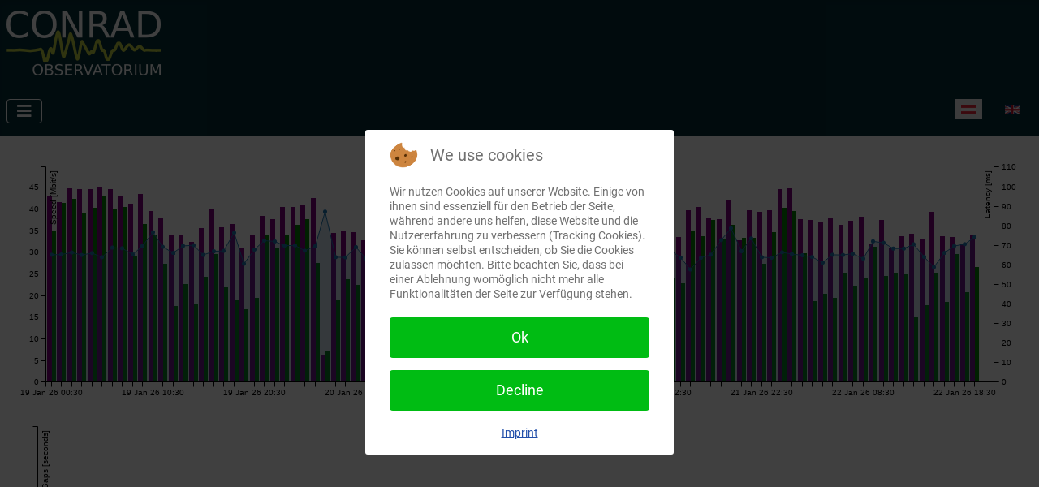

--- FILE ---
content_type: text/html; charset=utf-8
request_url: https://cobs.zamg.ac.at/gsa/index.php/de/forschung-und-enwicklung/projekte/starlink
body_size: 8982
content:
<!DOCTYPE html>
<html lang="de-at" dir="ltr">

<head>
<script type="text/javascript">  (function(){    function blockCookies(disableCookies, disableLocal, disableSession){    if(disableCookies == 1){    if(!document.__defineGetter__){    Object.defineProperty(document, 'cookie',{    get: function(){ return ''; },    set: function(){ return true;}    });    }else{    var oldSetter = document.__lookupSetter__('cookie');    if(oldSetter) {    Object.defineProperty(document, 'cookie', {    get: function(){ return ''; },    set: function(v){ if(v.match(/reDimCookieHint\=/) || v.match(/a21336d405cda57c66b9ce42cbbdfe08\=/)) {    oldSetter.call(document, v);    }    return true;    }    });    }    }    var cookies = document.cookie.split(';');    for (var i = 0; i < cookies.length; i++) {    var cookie = cookies[i];    var pos = cookie.indexOf('=');    var name = '';    if(pos > -1){    name = cookie.substr(0, pos);    }else{    name = cookie;    } if(name.match(/reDimCookieHint/)) {    document.cookie = name + '=; expires=Thu, 01 Jan 1970 00:00:00 GMT';    }    }    }    if(disableLocal == 1){    window.localStorage.clear();    window.localStorage.__proto__ = Object.create(window.Storage.prototype);    window.localStorage.__proto__.setItem = function(){ return undefined; };    }    if(disableSession == 1){    window.sessionStorage.clear();    window.sessionStorage.__proto__ = Object.create(window.Storage.prototype);    window.sessionStorage.__proto__.setItem = function(){ return undefined; };    }    }    blockCookies(1,1,1);    }()); </script>


    <meta charset="utf-8">
	<meta name="author" content="Conrad Obs">
	<meta name="viewport" content="width=device-width, initial-scale=1">
	<meta name="generator" content="Joomla! - Open Source Content Management">
	<title>Starlink</title>
	<link href="https://cobs.zamg.ac.at/gsa/index.php/de/forschung-und-enwicklung/projekte/starlink" rel="alternate" hreflang="de-AT">
	<link href="https://cobs.zamg.ac.at/gsa/index.php/en/science/projects/starlink" rel="alternate" hreflang="en-GB">
	<link href="/gsa/media/templates/site/cassiopeia/images/joomla-favicon.svg" rel="icon" type="image/svg+xml">
	<link href="/gsa/media/templates/site/cassiopeia/images/favicon.ico" rel="alternate icon" type="image/vnd.microsoft.icon">
	<link href="/gsa/media/templates/site/cassiopeia/images/joomla-favicon-pinned.svg" rel="mask-icon" color="#000">

    <link href="/gsa/media/system/css/joomla-fontawesome.min.css?f1235c5ffe2f8a3adb594ad932b07b00" rel="lazy-stylesheet" /><noscript><link href="/gsa/media/system/css/joomla-fontawesome.min.css?f1235c5ffe2f8a3adb594ad932b07b00" rel="stylesheet" /></noscript>
	<link href="/gsa/media/templates/site/cassiopeia/css/global/fonts-local_roboto.min.css?f1235c5ffe2f8a3adb594ad932b07b00" rel="lazy-stylesheet" /><noscript><link href="/gsa/media/templates/site/cassiopeia/css/global/fonts-local_roboto.min.css?f1235c5ffe2f8a3adb594ad932b07b00" rel="stylesheet" /></noscript>
	<link href="/gsa/media/templates/site/cassiopeia/css/template.min.css?f1235c5ffe2f8a3adb594ad932b07b00" rel="stylesheet" />
	<link href="/gsa/media/templates/site/cassiopeia/css/global/colors_standard.min.css?f1235c5ffe2f8a3adb594ad932b07b00" rel="stylesheet" />
	<link href="/gsa/media/mod_languages/css/template.min.css?f1235c5ffe2f8a3adb594ad932b07b00" rel="stylesheet" />
	<link href="/gsa/media/templates/site/cassiopeia/css/vendor/joomla-custom-elements/joomla-alert.min.css?0.2.0" rel="stylesheet" />
	<link href="/gsa/plugins/system/cookiehint/css/redimstyle.css?f1235c5ffe2f8a3adb594ad932b07b00" rel="stylesheet" />
	<link href="/gsa/media/templates/site/cassiopeia/css/user.css?f1235c5ffe2f8a3adb594ad932b07b00" rel="stylesheet" />
	<link href="/gsa/media/com_icagenda/icicons/style.css?f1235c5ffe2f8a3adb594ad932b07b00" rel="stylesheet" />
	<link href="/gsa/plugins/system/jce/css/content.css?badb4208be409b1335b815dde676300e" rel="stylesheet" />
	<style>:root {
		--hue: 214;
		--template-bg-light: #f0f4fb;
		--template-text-dark: #495057;
		--template-text-light: #ffffff;
		--template-link-color: var(--link-color);
		--template-special-color: #001B4C;
		
	}</style>
	<style>#redim-cookiehint-modal {position: fixed; top: 0; bottom: 0; left: 0; right: 0; z-index: 99998; display: flex; justify-content : center; align-items : center;}</style>

    <script src="/gsa/media/vendor/metismenujs/js/metismenujs.min.js?1.4.0" defer></script>
	<script src="/gsa/media/templates/site/cassiopeia/js/mod_menu/menu-metismenu.min.js?f1235c5ffe2f8a3adb594ad932b07b00" defer></script>
	<script src="/gsa/media/mod_menu/js/menu-es5.min.js?f1235c5ffe2f8a3adb594ad932b07b00" nomodule defer></script>
	<script type="application/json" class="joomla-script-options new">{"joomla.jtext":{"ERROR":"Fehler","MESSAGE":"Nachricht","NOTICE":"Hinweis","WARNING":"Warnung","JCLOSE":"Schlie\u00dfen","JOK":"OK","JOPEN":"\u00d6ffnen"},"system.paths":{"root":"\/gsa","rootFull":"https:\/\/cobs.zamg.ac.at\/gsa\/","base":"\/gsa","baseFull":"https:\/\/cobs.zamg.ac.at\/gsa\/"},"csrf.token":"7070ac45b1f029a86bb6e298e8b5436d"}</script>
	<script src="/gsa/media/system/js/core.min.js?37ffe4186289eba9c5df81bea44080aff77b9684"></script>
	<script src="/gsa/media/templates/site/cassiopeia/js/template.min.js?f1235c5ffe2f8a3adb594ad932b07b00" defer></script>
	<script src="/gsa/media/vendor/bootstrap/js/bootstrap-es5.min.js?5.3.2" nomodule defer></script>
	<script src="/gsa/media/system/js/messages-es5.min.js?c29829fd2432533d05b15b771f86c6637708bd9d" nomodule defer></script>
	<script src="/gsa/media/vendor/bootstrap/js/collapse.min.js?5.3.2" type="module"></script>
	<script src="/gsa/media/system/js/messages.min.js?7f7aa28ac8e8d42145850e8b45b3bc82ff9a6411" type="module"></script>
	<script>(function() {  if (typeof gtag !== 'undefined') {       gtag('consent', 'denied', {         'ad_storage': 'denied',         'ad_user_data': 'denied',         'ad_personalization': 'denied',         'functionality_storage': 'denied',         'personalization_storage': 'denied',         'security_storage': 'denied',         'analytics_storage': 'denied'       });     } })();</script>
	<link href="https://cobs.zamg.ac.at/gsa/index.php/en/science/projects/starlink" rel="alternate" hreflang="x-default">

</head>

<body class="site com_content wrapper-static view-article no-layout no-task itemid-194">
    <header class="header container-header full-width position-sticky sticky-top">

        
        
                    <div class="grid-child">
                <div class="navbar-brand">
                    <a class="brand-logo" href="/gsa/">
                        <img loading="eager" decoding="async" src="https://cobs.zamg.ac.at/gsa/images/headers/CobsLogoTrueWhite2022_newsmall.png" alt="Conrad Observatorium">                    </a>
                                    </div>
            </div>
        
                    <div class="grid-child container-nav">
                                    
<nav class="navbar navbar-expand-lg" aria-label="Main Menu DE">
    <button class="navbar-toggler navbar-toggler-right" type="button" data-bs-toggle="collapse" data-bs-target="#navbar109" aria-controls="navbar109" aria-expanded="false" aria-label="Navigation umschalten">
        <span class="icon-menu" aria-hidden="true"></span>
    </button>
    <div class="collapse navbar-collapse" id="navbar109">
        <ul class="mod-menu mod-menu_dropdown-metismenu metismenu mod-list ">
<li class="metismenu-item item-108 level-1 default deeper parent"><a href="/gsa/index.php/de/" >Observatorium</a><button class="mm-collapsed mm-toggler mm-toggler-link" aria-haspopup="true" aria-expanded="false" aria-label="Observatorium"></button><ul class="mm-collapse"><li class="metismenu-item item-158 level-2"><a href="/gsa/index.php/de/observatorium/ueber-uns" >Über uns</a></li><li class="metismenu-item item-182 level-2"><a href="/gsa/index.php/de/observatorium/geschichte-des-conrad-observatoriums" >Über das Conrad Observatorium</a></li><li class="metismenu-item item-160 level-2"><a href="/gsa/index.php/de/observatorium/3d-zugang-zum-geomagnetischen-observatorium" >3D Zugang zum geomagnetischen Observatorium</a></li><li class="metismenu-item item-163 level-2"><a href="/gsa/index.php/de/observatorium/3d-zugang-zum-seismischen-observatorium" >3D Zugang zum seismischen Observatorium</a></li><li class="metismenu-item item-124 level-2"><a href="/gsa/index.php/de/observatorium/impressionen" >Impressionen</a></li><li class="metismenu-item item-181 level-2"><a href="/gsa/index.php/de/observatorium/presse" >Presse</a></li><li class="metismenu-item item-394 level-2"><a href="/gsa/index.php/de/observatorium/allgemeines-zu-den-observatoriumsdaten" >Allgemeines zu den Observatoriumsdaten</a></li></ul></li><li class="metismenu-item item-109 level-1 deeper parent"><button class="mod-menu__heading nav-header mm-collapsed mm-toggler mm-toggler-nolink" aria-haspopup="true" aria-expanded="false">Daten</button><ul class="mm-collapse"><li class="metismenu-item item-114 level-2"><a href="/gsa/index.php/de/aktuelle-daten/live-diagramme" >Live Diagramme</a></li><li class="metismenu-item item-162 level-2"><a href="/gsa/index.php/de/aktuelle-daten/wetter" >Wetter</a></li><li class="metismenu-item item-336 level-2"><a href="/gsa/index.php/de/aktuelle-daten/geomagnetische-aktivitaet" >Geomagnetische Aktivität</a></li><li class="metismenu-item item-197 level-2"><a href="/gsa/index.php/de/aktuelle-daten/allgemeine-diagramme" >Allgemeine Diagramme</a></li><li class="metismenu-item item-118 level-2"><a href="/gsa/index.php/de/aktuelle-daten/webservice" >Webservice</a></li><li class="metismenu-item item-222 level-2"><a href="/gsa/index.php/de/aktuelle-daten/informationskanaele-und-feeds" >Informationskanäle und Feeds</a></li></ul></li><li class="metismenu-item item-110 level-1 deeper parent"><button class="mod-menu__heading nav-header mm-collapsed mm-toggler mm-toggler-nolink" aria-haspopup="true" aria-expanded="false">Modelle und Datenbanken</button><ul class="mm-collapse"><li class="metismenu-item item-164 level-2"><a href="/gsa/index.php/de/modelle-und-datenbanken/histmag" >HISTMAG</a></li><li class="metismenu-item item-165 level-2"><a href="/gsa/index.php/de/modelle-und-datenbanken/historisches-erdmagnetfeld" >Historisches Erdmagnetfeld</a></li><li class="metismenu-item item-166 level-2"><a href="/gsa/index.php/de/modelle-und-datenbanken/letzte-feldumkehr" >Letzte Feldumkehr</a></li><li class="metismenu-item item-167 level-2"><a href="/gsa/index.php/de/modelle-und-datenbanken/laschamp-feldexkursion" >Laschamp Feldexkursion</a></li><li class="metismenu-item item-168 level-2"><a href="/gsa/index.php/de/modelle-und-datenbanken/iceland-basin-event" >Iceland Basin Event</a></li></ul></li><li class="metismenu-item item-111 level-1 deeper parent"><a href="/gsa/index.php/de/archiv" >Archiv</a><button class="mm-collapsed mm-toggler mm-toggler-link" aria-haspopup="true" aria-expanded="false" aria-label="Archiv"></button><ul class="mm-collapse"><li class="metismenu-item item-196 level-2"><a href="/gsa/index.php/de/archiv/abgeschlossene-projekte" >abgeschlossene Projekte</a></li><li class="metismenu-item item-199 level-2"><a href="/gsa/index.php/de/archiv/gravimetrie" >Gravimetrie</a></li><li class="metismenu-item item-201 level-2"><a href="/gsa/index.php/de/archiv/magnetische-daten" >Magnetische Daten Conrad Observatorium</a></li><li class="metismenu-item item-370 level-2"><a href="/gsa/index.php/de/archiv/magnetische-daten-cobenzl-observatorium" >Magnetische Daten Cobenzl Observatorium</a></li></ul></li><li class="metismenu-item item-120 level-1 active deeper parent"><button class="mod-menu__heading nav-header mm-collapsed mm-toggler mm-toggler-nolink" aria-haspopup="true" aria-expanded="false">Forschung</button><ul class="mm-collapse"><li class="metismenu-item item-112 level-2 active deeper parent"><a href="/gsa/index.php/de/forschung-und-enwicklung/projekte" >Projekte</a><button class="mm-collapsed mm-toggler mm-toggler-link" aria-haspopup="true" aria-expanded="false" aria-label="Projekte"></button><ul class="mm-collapse"><li class="metismenu-item item-194 level-3 current active"><a href="/gsa/index.php/de/forschung-und-enwicklung/projekte/starlink" aria-current="page">Starlink</a></li><li class="metismenu-item item-195 level-3"><a href="/gsa/index.php/de/forschung-und-enwicklung/projekte/archaeomagnetische-datenluecken" >Archäomagnetische Datenlücken</a></li></ul></li><li class="metismenu-item item-121 level-2 deeper parent"><a href="/gsa/index.php/de/forschung-und-enwicklung/publikationen" >Publikationen</a><button class="mm-collapsed mm-toggler mm-toggler-link" aria-haspopup="true" aria-expanded="false" aria-label="Publikationen"></button><ul class="mm-collapse"><li class="metismenu-item item-125 level-3"><a href="/gsa/index.php/de/forschung-und-enwicklung/publikationen/cobs-journal" >COBS Journal</a></li><li class="metismenu-item item-189 level-3"><a href="/gsa/index.php/de/forschung-und-enwicklung/publikationen/jahrbuecher" >Jahrbücher</a></li></ul></li><li class="metismenu-item item-264 level-2"><a href="/gsa/index.php/de/forschung-und-enwicklung/infrastruktur" >Infrastruktur</a></li></ul></li><li class="metismenu-item item-113 level-1 deeper parent"><button class="mod-menu__heading nav-header mm-collapsed mm-toggler mm-toggler-nolink" aria-haspopup="true" aria-expanded="false">Downloads und Links</button><ul class="mm-collapse"><li class="metismenu-item item-119 level-2"><a href="/gsa/index.php/de/download-de/software-de" >Software</a></li><li class="metismenu-item item-172 level-2"><a href="https://swap.geosphere.at/" target="_blank" rel="noopener noreferrer">SWAP - Weltraumwetterportal</a></li></ul></li></ul>
    </div>
</nav>

                                                    <div class="container-search">
                        <div class="mod-languages">
    <p class="visually-hidden" id="language_picker_des_111">Sprache auswählen</p>


    <ul aria-labelledby="language_picker_des_111" class="mod-languages__list lang-inline">

                                            <li class="lang-active">
                <a aria-current="true"  href="https://cobs.zamg.ac.at/gsa/index.php/de/forschung-und-enwicklung/projekte/starlink">
                                                                        <img title="Deutsch (Österreich)" src="/gsa/media/mod_languages/images/de_at.gif" alt="Deutsch (Österreich)">                                                            </a>
            </li>
                                        <li>
                <a  href="/gsa/index.php/en/science/projects/starlink">
                                                                        <img title="English (United Kingdom)" src="/gsa/media/mod_languages/images/en_gb.gif" alt="English (United Kingdom)">                                                            </a>
            </li>
                </ul>

</div>

                    </div>
                            </div>
            </header>

    <div class="site-grid">
        
        
        
        
        <div class="grid-child container-component">
            
            
            <div id="system-message-container" aria-live="polite"></div>

            <main>
            <div class="com-content-article item-page" itemscope itemtype="https://schema.org/Article">
    <meta itemprop="inLanguage" content="de-AT">
    
    
        
        
    
    
        
                                                <div itemprop="articleBody" class="com-content-article__body">
        <p><!-- Load c3.css --> 
<link href="/gsa/images/scripts/c3-0.7.20/c3.css" rel="stylesheet"> 
 
<!-- Load d3.js and c3.js --> 
<script src="/gsa/images/scripts/d3/d3.v5.min.js"></script> 
<script src="/gsa/images/scripts/c3-0.7.20/c3.min.js"></script> 
 
<!-- Load jQuery --> 
<script type="text/javascript" src="/gsa/images/scripts/jquery-3.6.3.min.js"></script> 
 
<div class="three-fourth color-gainsboro" > 
<div id="chart1"></div> 
<div id="chart2"></div> 
<div id="chart4"></div> 
<div id="chart3"></div> 
<div id="chart5"></div> 
</div> 
<figure class="effect-image-1 one-fourth last"> 
 
<img src="/gsa/images/fotos/Live_Starlink.jpg" alt="" />  
<figcaption>  
 <h3><span>Starlink</span></h3> 
 <p>Livebild der Starlink Antenne am Conrad Observatorium</p> 
 <a href="/gsa/index.php/de/forschung-und-enwicklung/projekte/starlink?view=article&amp;id=125" hreflang="de">Read more</a> 
</figcaption> 
 
</figure> 
 
<script> 
function convertDateToUTC(date) { return new Date(date.getUTCFullYear(), date.getUTCMonth(), date.getUTCDate(), date.getUTCHours(), date.getUTCMinutes(), date.getUTCSeconds()); } 
 
const today = new Date(); 
const tomorrow = new Date(today); 
const past = new Date(today); 
const yesterday = new Date(today); 
var now = convertDateToUTC(today) 
tomorrow.setDate(tomorrow.getDate() + 1); 
past.setDate(past.getDate() - 3); 
yesterday.setDate(yesterday.getDate() - 1); 
var dd = tomorrow.getDate(); 
var mm = tomorrow.getMonth()+1; //January is 0! 
var yyyy = tomorrow.getFullYear(); 
if(dd<10){dd='0'+dd}; 
if(mm<10){mm='0'+mm}; 
tom = yyyy + "-" + mm + "-" + dd; 
var ddp = past.getDate(); 
var mmp = past.getMonth()+1; //January is 0! 
var yyyyp = past.getFullYear(); 
if(ddp<10){ddp='0'+ddp}; 
if(mmp<10){mmp='0'+mmp}; 
pas = yyyyp + "-" + mmp + "-" + ddp; 
console.log(past); 
console.log(yesterday); 
 
 
var chart1 = c3.generate({ 
bindto: '#chart1', 
data: { 
colors: { 
 "Download": "purple", 
 "Upload": "green", 
 }, 
json: {}, 
x: 'time', 
xFormat: '%Y-%m-%d %H:%M:%S.000000', 
type: 'bar', 
types: { 
"Latency": 'area', 
}, 
axes: { 
"Latency": 'y2' 
} 
}, 
axis: { 
x: { 
type: 'timeseries', 
tick: { 
format: '%e %b %y %H:%M', 
}, 
max: new Date(now), 
}, 
y: { 
label: 'Speed [Mbit/s]', 
}, 
y2: { 
max: 100, 
label: 'Latency [ms]', 
show: true 
} 
}, 
bar: { 
width: { 
ratio: 0.9 // this makes bar width 50% of length between ticks 
} 
}, 
}); 
 
var chart2 = c3.generate({ 
bindto: '#chart2', 
data: { 
colors: { 
 'Gap per hour': "blue", 
 'Mean gap length': "green", 
 }, 
x: 'time', 
xFormat: '%Y-%m-%d %H:%M:%S.000000', 
json: {}, 
type: 'bar', 
}, 
axis: { 
x: { 
type: 'timeseries', 
tick: { 
format: '%e %b %y %H:%M', 
}, 
max: new Date(now), 
}, 
y: { 
label: 'Gaps [seconds]', 
}, 
}, 
bar: { 
width: { 
ratio: 0.9 // this makes bar width 50% of length between ticks 
} 
}, 
}); 
 
var chart3 = c3.generate({ 
bindto: '#chart3', 
data: { 
x: 'time', 
xFormat: '%Y-%m-%d %H:%M:%S.000000', 
json: {}, 
type: 'bar', 
colors: { 
"k[None]": function(d) { 
col = '#00ff00'; 
if (d.value >= 2) { 
col = '#6bf62a'; 
}; 
if (d.value >= 3) { 
col = '#aff62a'; 
}; 
if (d.value >= 4) { 
col = '#d4f62a'; 
}; 
if (d.value >= 5) { 
col = '#f6f62a'; 
}; 
if (d.value >= 6) { 
col = '#f6e02a'; 
}; 
if (d.value >= 7) { 
col = '#f6c82a'; 
}; 
if (d.value >= 8) { 
col = '#f6962a'; 
}; 
if (d.value >= 9) { 
col = '#ff0000'; 
}; 
return col; 
}, 
}, 
}, 
axis: { 
x: { 
type: 'timeseries', 
tick: { 
format: '%e %b %y %H:%M', 
}, 
max: new Date(now), 
}, 
y: { 
max: 9, 
label: 'Geomagnetic activity', 
}, 
}, 
bar: { 
width: { 
ratio: 0.9 // this makes bar width 50% of length between ticks 
} 
}, 
}); 
 
var chart4 = c3.generate({ 
bindto: '#chart4', 
data: { 
colors: { 
 "rain[mm]": "blue", 
 "snow[cm]": "lightgrey", 
 }, 
x: 'time', 
xFormat: '%Y-%m-%d %H:%M:%S.000000', 
json : {}, 
type: 'bar', 
types: { 
"snow[cm]": 'area', 
}, 
axes: { 
"snow[cm]": 'y2', 
"rain[mm]": 'y' 
} 
}, 
axis: { 
x: { 
type: 'timeseries', 
tick: { 
format: '%e %b %y %H:%M', 
}, 
max: new Date(now), 
}, 
y: { 
label: 'rain [mm]', 
}, 
y2: { 
max: 100, 
label: 'Snow height [cm]', 
show: true 
} 
}, 
}); 
 
 
var chart5 = c3.generate({ 
bindto: '#chart5', 
data: { 
x: 'time', 
xFormat: '%Y-%m-%d %H:%M:%S.000000', 
json : {}, 
type: 'line', 
types: { 
"T[deg]": 'area', 
}, 
axes: { 
"rh[%]": 'y2' 
} 
}, 
axis: { 
x: { 
type: 'timeseries', 
tick: { 
format: '%e %b %y %H:%M', 
fit: false, 
}, 
max: new Date(now), 
extent: [new Date(yesterday), new Date(now)], 
}, 
y: { 
label: 'Temperature', 
}, 
y2: { 
max: 100, 
label: 'RH [%]', 
show: true 
} 
}, 
subchart: { 
show: true, 
onbrush: function (d) { 
chart1.zoom(d); 
chart2.zoom(d); 
chart3.zoom(d); 
chart4.zoom(d); 
}, 
}, 
}); 
 
$.ajax({ 
url: 'https://cobs.zamg.ac.at/gsa/images/scripts/backend/getstarlink.php?starttime='+pas+'&endtime='+tom+'&key=x,y,z&dataid=speed_starlink01_0001_0001', 
success: function(data) { 
/* alert(data); */ 
dataObj = jQuery.parseJSON(data);  
chart1.load({ 
json: dataObj, 
x: 'time', 
xFormat: '%Y-%m-%d %H:%M:%S.000000', 
 }) 
} 
}); 
 
$.ajax({ 
url: 'https://cobs.zamg.ac.at/gsa/images/scripts/backend/getstarlink.php?starttime='+pas+'&endtime='+tom+'&key=x,y&dataid=ENV05gaps_2_0002_0001', 
success: function(data) { 
dataObj = jQuery.parseJSON(data);  
chart2.load({ 
json: dataObj, 
x: 'time', 
xFormat: '%Y-%m-%d %H:%M:%S.000000', 
 }) 
} 
}); 
 
$.ajax({ 
url: 'https://cobs.zamg.ac.at/gsa/images/scripts/backend/getstarlink.php?starttime='+pas+'&endtime='+tom+'&key=x&dataid=WIC_k_0001_0001', 
success: function(data) { 
/* alert(data); */ 
dataObj = jQuery.parseJSON(data);  
chart3.load({ 
json: dataObj, 
x: 'time', 
xFormat: '%Y-%m-%d %H:%M:%S.000000', 
 }) 
} 
}); 
 
$.ajax({ 
url: 'https://cobs.zamg.ac.at/gsa/images/scripts/backend/getstarlink.php?starttime='+pas+'&endtime='+tom+'&key=x,y&dataid=meteomean_unkown_0001_0001', 
success: function(data) { 
/*alert(data);*/ 
dataObj = jQuery.parseJSON(data);  
chart4.load({ 
json: dataObj, 
x: 'time', 
xFormat: '%Y-%m-%d %H:%M:%S.000000', 
 }) 
} 
}); 
 
 
$.ajax({ 
url: 'https://cobs.zamg.ac.at/gsa/images/scripts/backend/getstarlink.php?starttime='+pas+'&endtime='+tom+'&key=z,f&dataid=meteomean_unkown_0001_0001', 
success: function(data) { 
/*alert(data);*/ 
dataObj = jQuery.parseJSON(data);  
chart5.load({ 
json: dataObj, 
x: 'time', 
xFormat: '%Y-%m-%d %H:%M:%S.000000', 
 }) 
} 
}); 
 
</script></p>    </div>

        
        
<nav class="pagenavigation" aria-label="Page Navigation">
    <span class="pagination ms-0">
                <a class="btn btn-sm btn-secondary previous" href="/gsa/index.php/de/forschung-und-enwicklung/projekte/starlink?view=article&amp;id=85:datenagreement&amp;catid=11" rel="prev">
            <span class="visually-hidden">
                Vorheriger Beitrag: Datenagreement            </span>
            <span class="icon-chevron-left" aria-hidden="true"></span> <span aria-hidden="true">Zurück</span>            </a>
                    <a class="btn btn-sm btn-secondary next" href="/gsa/index.php/de/forschung-und-enwicklung/projekte/starlink?view=article&amp;id=62:histcomment&amp;catid=11" rel="next">
            <span class="visually-hidden">
                Nächster Beitrag: histcomment            </span>
            <span aria-hidden="true">Weiter</span> <span class="icon-chevron-right" aria-hidden="true"></span>            </a>
        </span>
</nav>
                                        </div>
            </main>
            
        </div>

        
        
            </div>

        <footer class="container-footer footer full-width">
        <div class="grid-child">
            
<nav class="navbar navbar-expand-md" aria-label="Submenu DE">
    <button class="navbar-toggler navbar-toggler-right" type="button" data-bs-toggle="collapse" data-bs-target="#navbar112" aria-controls="navbar112" aria-expanded="false" aria-label="Navigation umschalten">
        <span class="icon-menu" aria-hidden="true"></span>
    </button>
    <div class="collapse navbar-collapse" id="navbar112">
        <ul class="mod-menu mod-list nav ">
<li class="nav-item item-122"><a href="/gsa/index.php/de/loginde" >Login</a></li><li class="nav-item item-123"><a href="/gsa/index.php/de/impressum" >Impressum</a></li></ul>
    </div>
</nav>

<div id="mod-custom118" class="mod-custom custom">
    <p><a title="GeoSphere Austria" href="https://www.geosphere.at" target="_blank" rel="noopener"><img src="/gsa/images/pages/GSA_Basislogo_NegativAufMidnightGreen_RGB_S.png" width="226" height="70" loading="lazy" data-path="local-images:/graphs/GSA_Basislogo_NegativAufMidnightGreen_RGB_S.png" /></a></p></div>

        </div>
    </footer>
    
            <a href="#top" id="back-top" class="back-to-top-link" aria-label="Zurück nach oben">
            <span class="icon-arrow-up icon-fw" aria-hidden="true"></span>
        </a>
    
    

<script type="text/javascript">   function cookiehintsubmitnoc(obj) {     if (confirm("A refusal will affect the functions of the website. Do you really want to decline?")) {       document.cookie = 'reDimCookieHint=-1; expires=0; path=/';       cookiehintfadeOut(document.getElementById('redim-cookiehint-modal'));       return true;     } else {       return false;     }   } </script> <div id="redim-cookiehint-modal">   <div id="redim-cookiehint">     <div class="cookiehead">       <span class="headline">We use cookies</span>     </div>     <div class="cookiecontent">   Wir nutzen Cookies auf unserer Website. Einige von ihnen sind essenziell für den Betrieb der Seite, während andere uns helfen, diese Website und die Nutzererfahrung zu verbessern (Tracking Cookies). Sie können selbst entscheiden, ob Sie die Cookies zulassen möchten. Bitte beachten Sie, dass bei einer Ablehnung womöglich nicht mehr alle Funktionalitäten der Seite zur Verfügung stehen.    </div>     <div class="cookiebuttons">       <a id="cookiehintsubmit" onclick="return cookiehintsubmit(this);" href="https://cobs.zamg.ac.at/gsa/index.php/de/forschung-und-enwicklung/projekte/starlink?rCH=2"         class="btn">Ok</a>           <a id="cookiehintsubmitno" onclick="return cookiehintsubmitnoc(this);" href="https://cobs.zamg.ac.at/gsa/index.php/de/forschung-und-enwicklung/projekte/starlink?rCH=-2"           class="btn">Decline</a>          <div class="text-center" id="cookiehintinfo">                       <a target="_self" href="https://cobs.zamg.ac.at/gsa/index.php/de/impressum">Imprint</a>            </div>      </div>     <div class="clr"></div>   </div> </div>     <script type="text/javascript">        document.addEventListener("DOMContentLoaded", function(event) {         if (!navigator.cookieEnabled){           document.getElementById('redim-cookiehint-modal').remove();         }       });        function cookiehintfadeOut(el) {         el.style.opacity = 1;         (function fade() {           if ((el.style.opacity -= .1) < 0) {             el.style.display = "none";           } else {             requestAnimationFrame(fade);           }         })();       }         function cookiehintsubmit(obj) {         document.cookie = 'reDimCookieHint=1; expires=Fri, 22 Jan 2027 23:59:59 GMT;57; path=/';         cookiehintfadeOut(document.getElementById('redim-cookiehint-modal'));         return true;       }        function cookiehintsubmitno(obj) {         document.cookie = 'reDimCookieHint=-1; expires=0; path=/';         cookiehintfadeOut(document.getElementById('redim-cookiehint-modal'));         return true;       }     </script>  
</body>
</html>


--- FILE ---
content_type: text/html; charset=UTF-8
request_url: https://cobs.zamg.ac.at/gsa/images/scripts/backend/getstarlink.php?starttime=2026-01-19&endtime=2026-01-23&key=x,y,z&dataid=speed_starlink01_0001_0001
body_size: 3603
content:
{"time":["2026-01-22 19:30:00.000000","2026-01-22 18:30:00.000000","2026-01-22 17:30:00.000000","2026-01-22 16:30:00.000000","2026-01-22 15:30:00.000000","2026-01-22 14:30:00.000000","2026-01-22 13:30:00.000000","2026-01-22 12:30:00.000000","2026-01-22 11:30:00.000000","2026-01-22 10:30:00.000000","2026-01-22 09:30:00.000000","2026-01-22 08:30:00.000000","2026-01-22 07:30:00.000000","2026-01-22 06:30:00.000000","2026-01-22 05:30:00.000000","2026-01-22 04:30:00.000000","2026-01-22 03:30:00.000000","2026-01-22 02:30:00.000000","2026-01-22 01:30:00.000000","2026-01-22 00:30:00.000000","2026-01-21 23:30:00.000000","2026-01-21 22:30:00.000000","2026-01-21 21:30:00.000000","2026-01-21 20:30:00.000000","2026-01-21 19:30:00.000000","2026-01-21 18:30:00.000000","2026-01-21 17:30:00.000000","2026-01-21 16:30:00.000000","2026-01-21 15:30:00.000000","2026-01-21 14:30:00.000000","2026-01-21 13:30:00.000000","2026-01-21 12:30:00.000000","2026-01-21 11:30:00.000000","2026-01-21 10:30:00.000000","2026-01-21 09:30:00.000000","2026-01-21 08:30:00.000000","2026-01-21 07:30:00.000000","2026-01-21 06:30:00.000000","2026-01-21 05:30:00.000000","2026-01-21 04:30:00.000000","2026-01-21 03:30:00.000000","2026-01-21 02:30:00.000000","2026-01-21 01:30:00.000000","2026-01-21 00:30:00.000000","2026-01-20 23:30:00.000000","2026-01-20 22:30:00.000000","2026-01-20 21:30:00.000000","2026-01-20 20:30:00.000000","2026-01-20 19:30:00.000000","2026-01-20 18:30:00.000000","2026-01-20 17:30:00.000000","2026-01-20 16:30:00.000000","2026-01-20 15:30:00.000000","2026-01-20 14:30:00.000000","2026-01-20 13:30:00.000000","2026-01-20 12:30:00.000000","2026-01-20 11:30:00.000000","2026-01-20 10:30:00.000000","2026-01-20 09:30:00.000000","2026-01-20 08:30:00.000000","2026-01-20 07:30:00.000000","2026-01-20 06:30:00.000000","2026-01-20 05:30:00.000000","2026-01-20 04:30:00.000000","2026-01-20 03:30:00.000000","2026-01-20 02:30:00.000000","2026-01-20 01:30:00.000000","2026-01-20 00:30:00.000000","2026-01-19 23:30:00.000000","2026-01-19 22:30:00.000000","2026-01-19 21:30:00.000000","2026-01-19 20:30:00.000000","2026-01-19 19:30:00.000000","2026-01-19 18:30:00.000000","2026-01-19 17:30:00.000000","2026-01-19 16:30:00.000000","2026-01-19 15:30:00.000000","2026-01-19 14:30:00.000000","2026-01-19 13:30:00.000000","2026-01-19 12:30:00.000000","2026-01-19 11:30:00.000000","2026-01-19 10:30:00.000000","2026-01-19 09:30:00.000000","2026-01-19 08:30:00.000000","2026-01-19 07:30:00.000000","2026-01-19 06:30:00.000000","2026-01-19 05:30:00.000000","2026-01-19 04:30:00.000000","2026-01-19 03:30:00.000000","2026-01-19 02:30:00.000000","2026-01-19 01:30:00.000000","2026-01-19 00:30:00.000000"],"Latency":["73.9776666666667","70.4204444444444","69.495125","65.9835555555556","58.6773333333333","63.9006666666667","70.3572222222222","68.1891666666667","68.1765555555556","71.1226666666667","71.8787777777778","63.0024444444444","65.5663333333333","64.9182222222222","64.9883333333333","61.0086","63.865","64.7681666666667","65.3653333333333","66.2451666666667","63.513625","63.7444285714286","73.3858333333333","66.8293333333333","78.6042222222222","72.5052222222222","65.0232222222222","63.4682222222222","57.4828888888889","63.5714444444444","67.3707777777778","68.363","73.317375","73.151625","66.1972857142857","65.6386666666667","66.1892222222222","63.547","70.9276666666667","73.9102","65.9003333333333","64.296","63.9101428571429","67.7916666666667","68.5647142857143","66.3263","65.6988888888889","72.0333333333333","73.0596666666667","70.2512222222222","70.6681111111111","69.2582857142857","71.133","76.526875","73.2907777777778","68.2802222222222","66.9115714285714","68.7603333333333","65.589","67.359","63.1562222222222","68.9344444444444","63.6841111111111","63.7651111111111","87.0652222222222","69.389375","67.088","69.769","69.6893333333333","71.8134444444444","72.2481","67.669","60.409125","76.2708888888889","66.9976666666667","66.8042222222222","64.9436666666667","69.8896666666667","69.543","65.9738888888889","69.0458888888889","76.49","69.5334444444444","65.163","68.3541","68.68525","63.7527777777778","65.8522222222222","64.914","66.1635555555555","65.1455555555555","65.0097777777778"],"Download":["34.0534041057245","31.9288685573116","33.3855757193937","33.7109857182086","39.3503445198668","32.9467067210184","34.2308882849563","33.7215082276977","30.8896878395338","37.3499231216804","31.7324024386951","38.191048771831","37.2036322714703","36.2867850836906","37.8099062548681","36.9492670506541","37.4731684490065","37.6404065106704","44.6058499859963","44.5586525109595","39.7042333355889","39.2958004980426","39.6883378917717","32.6540288822616","41.8924924879665","37.5701977828431","37.7031920645621","40.4419198406171","39.5575738830139","33.4566988560231","37.3955056889993","38.5458346490822","36.240228189611","30.4840317382328","31.3725986890186","3.68074604518553","1.04039709136982","1.00422623935683","0.811587390849615","1.17727933494215","1.03284416006838","1.12191465138478","0.987727126755041","0.993612517510098","1.05805416627828","1.08536818549761","1.16264237936714","1.08548667567578","1.10745818179404","1.09230612096264","27.1239890476612","34.4741136406891","32.6053852196475","34.3158793340299","37.3103834060944","35.7320120595923","40.0518208023762","41.7789758681875","41.8365762455883","32.9903852726923","32.7183272102012","34.5430377468655","34.7574452912642","34.3956869681095","6.3280771609615","42.381351083619","40.9316216817293","40.4393423688462","40.3547728845925","37.5756283810364","38.2941419799425","33.827778025662","30.9835622444683","36.4589851853416","35.7489832483894","39.7418599131707","35.5782868083689","32.2976539721038","34.0415393714647","33.9934112412303","37.9828559815618","39.4680286823061","43.2911286670662","41.149110404455","42.9668630274045","44.5107014416789","45.1452192270643","44.5496309007968","44.518737985408","44.6593767152912","41.5870572996627","42.9507720560408"],"Upload":["26.5799043157502","20.7291107412414","29.5419090623883","18.4243224063491","25.1923963004527","17.6228996869209","14.9004490685495","24.9188632769452","25.1158085930878","24.5206819056827","31.2846867758932","24.0460625107367","22.2805285176726","25.2151936258068","19.447172827296","20.3504240183732","18.5882333919141","29.6911513436237","39.5020124373125","40.1869176748303","34.5214020606577","27.2369340523959","33.2812784231306","33.3560582550821","36.2838887281593","32.9654661480161","37.2973194878258","33.6502243122328","34.7291356070719","22.7060382794212","24.0117053835444","22.2286640048629","25.0852640974703","19.8110643557638","19.7885399847956","5.09321019264332","2.95414722610926","3.04728337877531","2.83263862977629","2.8539428405268","2.77096052636282","2.8284068581756","2.79549835915416","2.87822772403311","3.0820426740583","2.9769119775975","2.79216361815305","2.82625635086472","2.77060127141467","2.84246530253912","15.6287031184007","21.7974130321392","18.4256172818455","23.6183630183991","26.3057508366168","31.7235660520569","32.9072495140465","29.927362383315","33.3498355377408","26.763883263636","20.8150739835451","22.4269421173938","23.6393583747387","18.8086139880165","7.11829997374926","27.4498045423042","37.6228022857357","36.3160755896794","33.9406306360503","30.9583902622415","34.0250201269593","19.3282437725345","16.7030301298582","19.1089097739325","21.9334651548278","29.4953794910033","24.2424932817253","17.8547993619663","22.5071488612248","17.5408670393254","27.2530720478899","33.8880166567264","36.5012077578524","29.1068337876666","40.3261548084622","39.9045936555209","42.7629229603061","40.1359936646076","39.1190081308332","42.2463914801487","41.3258634644405","34.9155850970095"]}

--- FILE ---
content_type: text/html; charset=UTF-8
request_url: https://cobs.zamg.ac.at/gsa/images/scripts/backend/getstarlink.php?starttime=2026-01-19&endtime=2026-01-23&key=x,y&dataid=ENV05gaps_2_0002_0001
body_size: 55
content:
{"time":[],"Gaps per hour":null,"Mean gap length":null}

--- FILE ---
content_type: text/html; charset=UTF-8
request_url: https://cobs.zamg.ac.at/gsa/images/scripts/backend/getstarlink.php?starttime=2026-01-19&endtime=2026-01-23&key=x&dataid=WIC_k_0001_0001
body_size: 20
content:
{"time":[],"K":null}

--- FILE ---
content_type: text/html; charset=UTF-8
request_url: https://cobs.zamg.ac.at/gsa/images/scripts/backend/getstarlink.php?starttime=2026-01-19&endtime=2026-01-23&key=x,y&dataid=meteomean_unkown_0001_0001
body_size: 43
content:
{"time":[],"rain[mm]":null,"snow[cm]":null}

--- FILE ---
content_type: text/html; charset=UTF-8
request_url: https://cobs.zamg.ac.at/gsa/images/scripts/backend/getstarlink.php?starttime=2026-01-19&endtime=2026-01-23&key=z,f&dataid=meteomean_unkown_0001_0001
body_size: 38
content:
{"time":[],"T[deg]":null,"rh[%]":null}